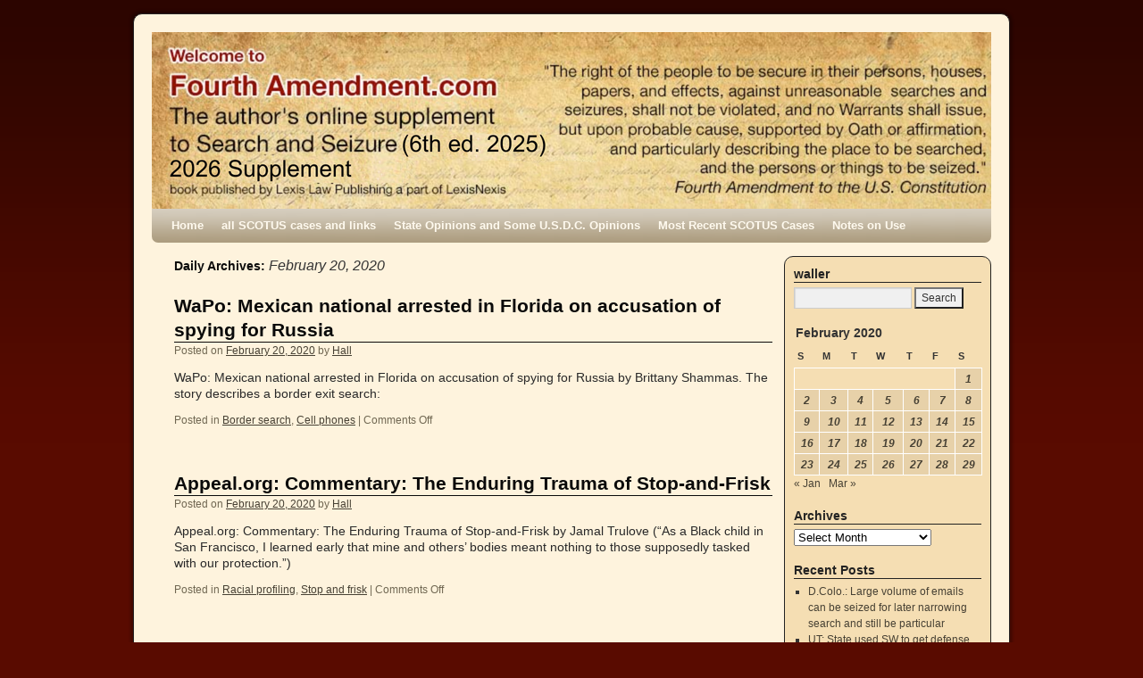

--- FILE ---
content_type: text/html; charset=UTF-8
request_url: http://fourthamendment.com/?m=20200220
body_size: 17895
content:
<!DOCTYPE html>
<html lang="en-US">
<head>
<meta charset="UTF-8" />
<title>20 | February | 2020 | </title>
<link rel="profile" href="http://gmpg.org/xfn/11" />
<link rel="stylesheet" type="text/css" media="all" href="http://fourthamendment.com/wp-content/themes/2010-weaver/style.css" />
<link rel="pingback" href="http://fourthamendment.com/xmlrpc.php" />
<meta name='robots' content='max-image-preview:large' />
	<style>img:is([sizes="auto" i], [sizes^="auto," i]) { contain-intrinsic-size: 3000px 1500px }</style>
	<link rel="alternate" type="application/rss+xml" title=" &raquo; Feed" href="http://fourthamendment.com/?feed=rss2" />
<link rel="alternate" type="application/rss+xml" title=" &raquo; Comments Feed" href="http://fourthamendment.com/?feed=comments-rss2" />
<script type="text/javascript">
/* <![CDATA[ */
window._wpemojiSettings = {"baseUrl":"https:\/\/s.w.org\/images\/core\/emoji\/16.0.1\/72x72\/","ext":".png","svgUrl":"https:\/\/s.w.org\/images\/core\/emoji\/16.0.1\/svg\/","svgExt":".svg","source":{"concatemoji":"http:\/\/fourthamendment.com\/wp-includes\/js\/wp-emoji-release.min.js?ver=6.8.3"}};
/*! This file is auto-generated */
!function(s,n){var o,i,e;function c(e){try{var t={supportTests:e,timestamp:(new Date).valueOf()};sessionStorage.setItem(o,JSON.stringify(t))}catch(e){}}function p(e,t,n){e.clearRect(0,0,e.canvas.width,e.canvas.height),e.fillText(t,0,0);var t=new Uint32Array(e.getImageData(0,0,e.canvas.width,e.canvas.height).data),a=(e.clearRect(0,0,e.canvas.width,e.canvas.height),e.fillText(n,0,0),new Uint32Array(e.getImageData(0,0,e.canvas.width,e.canvas.height).data));return t.every(function(e,t){return e===a[t]})}function u(e,t){e.clearRect(0,0,e.canvas.width,e.canvas.height),e.fillText(t,0,0);for(var n=e.getImageData(16,16,1,1),a=0;a<n.data.length;a++)if(0!==n.data[a])return!1;return!0}function f(e,t,n,a){switch(t){case"flag":return n(e,"\ud83c\udff3\ufe0f\u200d\u26a7\ufe0f","\ud83c\udff3\ufe0f\u200b\u26a7\ufe0f")?!1:!n(e,"\ud83c\udde8\ud83c\uddf6","\ud83c\udde8\u200b\ud83c\uddf6")&&!n(e,"\ud83c\udff4\udb40\udc67\udb40\udc62\udb40\udc65\udb40\udc6e\udb40\udc67\udb40\udc7f","\ud83c\udff4\u200b\udb40\udc67\u200b\udb40\udc62\u200b\udb40\udc65\u200b\udb40\udc6e\u200b\udb40\udc67\u200b\udb40\udc7f");case"emoji":return!a(e,"\ud83e\udedf")}return!1}function g(e,t,n,a){var r="undefined"!=typeof WorkerGlobalScope&&self instanceof WorkerGlobalScope?new OffscreenCanvas(300,150):s.createElement("canvas"),o=r.getContext("2d",{willReadFrequently:!0}),i=(o.textBaseline="top",o.font="600 32px Arial",{});return e.forEach(function(e){i[e]=t(o,e,n,a)}),i}function t(e){var t=s.createElement("script");t.src=e,t.defer=!0,s.head.appendChild(t)}"undefined"!=typeof Promise&&(o="wpEmojiSettingsSupports",i=["flag","emoji"],n.supports={everything:!0,everythingExceptFlag:!0},e=new Promise(function(e){s.addEventListener("DOMContentLoaded",e,{once:!0})}),new Promise(function(t){var n=function(){try{var e=JSON.parse(sessionStorage.getItem(o));if("object"==typeof e&&"number"==typeof e.timestamp&&(new Date).valueOf()<e.timestamp+604800&&"object"==typeof e.supportTests)return e.supportTests}catch(e){}return null}();if(!n){if("undefined"!=typeof Worker&&"undefined"!=typeof OffscreenCanvas&&"undefined"!=typeof URL&&URL.createObjectURL&&"undefined"!=typeof Blob)try{var e="postMessage("+g.toString()+"("+[JSON.stringify(i),f.toString(),p.toString(),u.toString()].join(",")+"));",a=new Blob([e],{type:"text/javascript"}),r=new Worker(URL.createObjectURL(a),{name:"wpTestEmojiSupports"});return void(r.onmessage=function(e){c(n=e.data),r.terminate(),t(n)})}catch(e){}c(n=g(i,f,p,u))}t(n)}).then(function(e){for(var t in e)n.supports[t]=e[t],n.supports.everything=n.supports.everything&&n.supports[t],"flag"!==t&&(n.supports.everythingExceptFlag=n.supports.everythingExceptFlag&&n.supports[t]);n.supports.everythingExceptFlag=n.supports.everythingExceptFlag&&!n.supports.flag,n.DOMReady=!1,n.readyCallback=function(){n.DOMReady=!0}}).then(function(){return e}).then(function(){var e;n.supports.everything||(n.readyCallback(),(e=n.source||{}).concatemoji?t(e.concatemoji):e.wpemoji&&e.twemoji&&(t(e.twemoji),t(e.wpemoji)))}))}((window,document),window._wpemojiSettings);
/* ]]> */
</script>
<style id='wp-emoji-styles-inline-css' type='text/css'>

	img.wp-smiley, img.emoji {
		display: inline !important;
		border: none !important;
		box-shadow: none !important;
		height: 1em !important;
		width: 1em !important;
		margin: 0 0.07em !important;
		vertical-align: -0.1em !important;
		background: none !important;
		padding: 0 !important;
	}
</style>
<link rel='stylesheet' id='wp-block-library-css' href='http://fourthamendment.com/wp-includes/css/dist/block-library/style.min.css?ver=6.8.3' type='text/css' media='all' />
<style id='classic-theme-styles-inline-css' type='text/css'>
/*! This file is auto-generated */
.wp-block-button__link{color:#fff;background-color:#32373c;border-radius:9999px;box-shadow:none;text-decoration:none;padding:calc(.667em + 2px) calc(1.333em + 2px);font-size:1.125em}.wp-block-file__button{background:#32373c;color:#fff;text-decoration:none}
</style>
<style id='global-styles-inline-css' type='text/css'>
:root{--wp--preset--aspect-ratio--square: 1;--wp--preset--aspect-ratio--4-3: 4/3;--wp--preset--aspect-ratio--3-4: 3/4;--wp--preset--aspect-ratio--3-2: 3/2;--wp--preset--aspect-ratio--2-3: 2/3;--wp--preset--aspect-ratio--16-9: 16/9;--wp--preset--aspect-ratio--9-16: 9/16;--wp--preset--color--black: #000000;--wp--preset--color--cyan-bluish-gray: #abb8c3;--wp--preset--color--white: #ffffff;--wp--preset--color--pale-pink: #f78da7;--wp--preset--color--vivid-red: #cf2e2e;--wp--preset--color--luminous-vivid-orange: #ff6900;--wp--preset--color--luminous-vivid-amber: #fcb900;--wp--preset--color--light-green-cyan: #7bdcb5;--wp--preset--color--vivid-green-cyan: #00d084;--wp--preset--color--pale-cyan-blue: #8ed1fc;--wp--preset--color--vivid-cyan-blue: #0693e3;--wp--preset--color--vivid-purple: #9b51e0;--wp--preset--gradient--vivid-cyan-blue-to-vivid-purple: linear-gradient(135deg,rgba(6,147,227,1) 0%,rgb(155,81,224) 100%);--wp--preset--gradient--light-green-cyan-to-vivid-green-cyan: linear-gradient(135deg,rgb(122,220,180) 0%,rgb(0,208,130) 100%);--wp--preset--gradient--luminous-vivid-amber-to-luminous-vivid-orange: linear-gradient(135deg,rgba(252,185,0,1) 0%,rgba(255,105,0,1) 100%);--wp--preset--gradient--luminous-vivid-orange-to-vivid-red: linear-gradient(135deg,rgba(255,105,0,1) 0%,rgb(207,46,46) 100%);--wp--preset--gradient--very-light-gray-to-cyan-bluish-gray: linear-gradient(135deg,rgb(238,238,238) 0%,rgb(169,184,195) 100%);--wp--preset--gradient--cool-to-warm-spectrum: linear-gradient(135deg,rgb(74,234,220) 0%,rgb(151,120,209) 20%,rgb(207,42,186) 40%,rgb(238,44,130) 60%,rgb(251,105,98) 80%,rgb(254,248,76) 100%);--wp--preset--gradient--blush-light-purple: linear-gradient(135deg,rgb(255,206,236) 0%,rgb(152,150,240) 100%);--wp--preset--gradient--blush-bordeaux: linear-gradient(135deg,rgb(254,205,165) 0%,rgb(254,45,45) 50%,rgb(107,0,62) 100%);--wp--preset--gradient--luminous-dusk: linear-gradient(135deg,rgb(255,203,112) 0%,rgb(199,81,192) 50%,rgb(65,88,208) 100%);--wp--preset--gradient--pale-ocean: linear-gradient(135deg,rgb(255,245,203) 0%,rgb(182,227,212) 50%,rgb(51,167,181) 100%);--wp--preset--gradient--electric-grass: linear-gradient(135deg,rgb(202,248,128) 0%,rgb(113,206,126) 100%);--wp--preset--gradient--midnight: linear-gradient(135deg,rgb(2,3,129) 0%,rgb(40,116,252) 100%);--wp--preset--font-size--small: 13px;--wp--preset--font-size--medium: 20px;--wp--preset--font-size--large: 36px;--wp--preset--font-size--x-large: 42px;--wp--preset--spacing--20: 0.44rem;--wp--preset--spacing--30: 0.67rem;--wp--preset--spacing--40: 1rem;--wp--preset--spacing--50: 1.5rem;--wp--preset--spacing--60: 2.25rem;--wp--preset--spacing--70: 3.38rem;--wp--preset--spacing--80: 5.06rem;--wp--preset--shadow--natural: 6px 6px 9px rgba(0, 0, 0, 0.2);--wp--preset--shadow--deep: 12px 12px 50px rgba(0, 0, 0, 0.4);--wp--preset--shadow--sharp: 6px 6px 0px rgba(0, 0, 0, 0.2);--wp--preset--shadow--outlined: 6px 6px 0px -3px rgba(255, 255, 255, 1), 6px 6px rgba(0, 0, 0, 1);--wp--preset--shadow--crisp: 6px 6px 0px rgba(0, 0, 0, 1);}:where(.is-layout-flex){gap: 0.5em;}:where(.is-layout-grid){gap: 0.5em;}body .is-layout-flex{display: flex;}.is-layout-flex{flex-wrap: wrap;align-items: center;}.is-layout-flex > :is(*, div){margin: 0;}body .is-layout-grid{display: grid;}.is-layout-grid > :is(*, div){margin: 0;}:where(.wp-block-columns.is-layout-flex){gap: 2em;}:where(.wp-block-columns.is-layout-grid){gap: 2em;}:where(.wp-block-post-template.is-layout-flex){gap: 1.25em;}:where(.wp-block-post-template.is-layout-grid){gap: 1.25em;}.has-black-color{color: var(--wp--preset--color--black) !important;}.has-cyan-bluish-gray-color{color: var(--wp--preset--color--cyan-bluish-gray) !important;}.has-white-color{color: var(--wp--preset--color--white) !important;}.has-pale-pink-color{color: var(--wp--preset--color--pale-pink) !important;}.has-vivid-red-color{color: var(--wp--preset--color--vivid-red) !important;}.has-luminous-vivid-orange-color{color: var(--wp--preset--color--luminous-vivid-orange) !important;}.has-luminous-vivid-amber-color{color: var(--wp--preset--color--luminous-vivid-amber) !important;}.has-light-green-cyan-color{color: var(--wp--preset--color--light-green-cyan) !important;}.has-vivid-green-cyan-color{color: var(--wp--preset--color--vivid-green-cyan) !important;}.has-pale-cyan-blue-color{color: var(--wp--preset--color--pale-cyan-blue) !important;}.has-vivid-cyan-blue-color{color: var(--wp--preset--color--vivid-cyan-blue) !important;}.has-vivid-purple-color{color: var(--wp--preset--color--vivid-purple) !important;}.has-black-background-color{background-color: var(--wp--preset--color--black) !important;}.has-cyan-bluish-gray-background-color{background-color: var(--wp--preset--color--cyan-bluish-gray) !important;}.has-white-background-color{background-color: var(--wp--preset--color--white) !important;}.has-pale-pink-background-color{background-color: var(--wp--preset--color--pale-pink) !important;}.has-vivid-red-background-color{background-color: var(--wp--preset--color--vivid-red) !important;}.has-luminous-vivid-orange-background-color{background-color: var(--wp--preset--color--luminous-vivid-orange) !important;}.has-luminous-vivid-amber-background-color{background-color: var(--wp--preset--color--luminous-vivid-amber) !important;}.has-light-green-cyan-background-color{background-color: var(--wp--preset--color--light-green-cyan) !important;}.has-vivid-green-cyan-background-color{background-color: var(--wp--preset--color--vivid-green-cyan) !important;}.has-pale-cyan-blue-background-color{background-color: var(--wp--preset--color--pale-cyan-blue) !important;}.has-vivid-cyan-blue-background-color{background-color: var(--wp--preset--color--vivid-cyan-blue) !important;}.has-vivid-purple-background-color{background-color: var(--wp--preset--color--vivid-purple) !important;}.has-black-border-color{border-color: var(--wp--preset--color--black) !important;}.has-cyan-bluish-gray-border-color{border-color: var(--wp--preset--color--cyan-bluish-gray) !important;}.has-white-border-color{border-color: var(--wp--preset--color--white) !important;}.has-pale-pink-border-color{border-color: var(--wp--preset--color--pale-pink) !important;}.has-vivid-red-border-color{border-color: var(--wp--preset--color--vivid-red) !important;}.has-luminous-vivid-orange-border-color{border-color: var(--wp--preset--color--luminous-vivid-orange) !important;}.has-luminous-vivid-amber-border-color{border-color: var(--wp--preset--color--luminous-vivid-amber) !important;}.has-light-green-cyan-border-color{border-color: var(--wp--preset--color--light-green-cyan) !important;}.has-vivid-green-cyan-border-color{border-color: var(--wp--preset--color--vivid-green-cyan) !important;}.has-pale-cyan-blue-border-color{border-color: var(--wp--preset--color--pale-cyan-blue) !important;}.has-vivid-cyan-blue-border-color{border-color: var(--wp--preset--color--vivid-cyan-blue) !important;}.has-vivid-purple-border-color{border-color: var(--wp--preset--color--vivid-purple) !important;}.has-vivid-cyan-blue-to-vivid-purple-gradient-background{background: var(--wp--preset--gradient--vivid-cyan-blue-to-vivid-purple) !important;}.has-light-green-cyan-to-vivid-green-cyan-gradient-background{background: var(--wp--preset--gradient--light-green-cyan-to-vivid-green-cyan) !important;}.has-luminous-vivid-amber-to-luminous-vivid-orange-gradient-background{background: var(--wp--preset--gradient--luminous-vivid-amber-to-luminous-vivid-orange) !important;}.has-luminous-vivid-orange-to-vivid-red-gradient-background{background: var(--wp--preset--gradient--luminous-vivid-orange-to-vivid-red) !important;}.has-very-light-gray-to-cyan-bluish-gray-gradient-background{background: var(--wp--preset--gradient--very-light-gray-to-cyan-bluish-gray) !important;}.has-cool-to-warm-spectrum-gradient-background{background: var(--wp--preset--gradient--cool-to-warm-spectrum) !important;}.has-blush-light-purple-gradient-background{background: var(--wp--preset--gradient--blush-light-purple) !important;}.has-blush-bordeaux-gradient-background{background: var(--wp--preset--gradient--blush-bordeaux) !important;}.has-luminous-dusk-gradient-background{background: var(--wp--preset--gradient--luminous-dusk) !important;}.has-pale-ocean-gradient-background{background: var(--wp--preset--gradient--pale-ocean) !important;}.has-electric-grass-gradient-background{background: var(--wp--preset--gradient--electric-grass) !important;}.has-midnight-gradient-background{background: var(--wp--preset--gradient--midnight) !important;}.has-small-font-size{font-size: var(--wp--preset--font-size--small) !important;}.has-medium-font-size{font-size: var(--wp--preset--font-size--medium) !important;}.has-large-font-size{font-size: var(--wp--preset--font-size--large) !important;}.has-x-large-font-size{font-size: var(--wp--preset--font-size--x-large) !important;}
:where(.wp-block-post-template.is-layout-flex){gap: 1.25em;}:where(.wp-block-post-template.is-layout-grid){gap: 1.25em;}
:where(.wp-block-columns.is-layout-flex){gap: 2em;}:where(.wp-block-columns.is-layout-grid){gap: 2em;}
:root :where(.wp-block-pullquote){font-size: 1.5em;line-height: 1.6;}
</style>
<link rel="https://api.w.org/" href="http://fourthamendment.com/index.php?rest_route=/" /><link rel="EditURI" type="application/rsd+xml" title="RSD" href="http://fourthamendment.com/xmlrpc.php?rsd" />
<meta name="generator" content="WordPress 6.8.3" />
<!-- This site is using 2010 Weaver V1.5.4 subtheme: Wheat -->
<meta name="description" content="  -  " />
<meta name="keywords" content=" blog, " />
<link rel="stylesheet" type="text/css" media="all" href="http://fourthamendment.com/wp-content/uploads/weaver-subthemes/style-weaver.css" />
<!-- Add your own CSS snippets between the style tags. -->
<style type="text/css">
</style>
<!-- End of Weaver options -->
<style type="text/css" id="custom-background-css">
body.custom-background { background-color: #590b00; }
</style>
	</head>

<body class="archive date custom-background wp-theme-2010-weaver">
<div id="wrapper" class="hfeed">

    
    <div id="header">
	<div id="masthead">
	    <div id="branding" role="banner">
		<div id="ttw-site-logo"></div>
		<div id="ttw-site-logo-link" onclick="location.href='http://fourthamendment.com/';" style="cursor:pointer;"></div>
				    		    <div id="site-title">
		    <span>
			<a href="http://fourthamendment.com/" title="" rel="home"></a>
		    </span>
		    </div>
		<div id="site-description"></div>
						
		<div id="access2" role="navigation">
		    <div class="skip-link screen-reader-text"><a href="#content" title="Skip to content">Skip to content</a></div>
		    
		</div><!-- #access2 -->

				
		<img src="http://fourthamendment.com/wp-content/uploads/2026/01/header-copy.psd1_.png" width="940" height="198" alt="" />
				    
	    </div><!-- #branding -->
		
	    <div id="access" role="navigation">
		    		<div class="skip-link screen-reader-text"><a href="#content" title="Skip to content">Skip to content</a></div>

		    		    <div class="menu"><ul>
<li ><a href="http://fourthamendment.com/">Home</a></li><li class="page_item page-item-10857"><a href="http://fourthamendment.com/?page_id=10857">all SCOTUS cases and links</a></li>
<li class="page_item page-item-10635"><a href="http://fourthamendment.com/?page_id=10635">State Opinions and Some U.S.D.C. Opinions</a></li>
<li class="page_item page-item-10648"><a href="http://fourthamendment.com/?page_id=10648">Most Recent SCOTUS Cases</a></li>
<li class="page_item page-item-10646"><a href="http://fourthamendment.com/?page_id=10646">Notes on Use</a></li>
</ul></div>
	    </div><!-- #access -->
				
	</div><!-- #masthead -->
    </div><!-- #header -->

    
    <div id="main">

	<div id="container">
		    <div id="content" role="main">

		<h1 id="archive-title" class="page-title">
				Daily Archives: <span>February 20, 2020</span>
		</h1>





    	<div id="post-42513" class="post-42513 post type-post status-publish format-standard hentry category-border-search category-cell-phones">
	    <h2 class="entry-title"><a href="http://fourthamendment.com/?p=42513" title="Permalink to WaPo: Mexican national arrested in Florida on accusation of spying for Russia" rel="bookmark">WaPo: Mexican national arrested in Florida on accusation of spying for Russia</a></h2>

	    <div class="entry-meta">
		<span class="meta-prep meta-prep-author">Posted on</span> <a href="http://fourthamendment.com/?p=42513" title="8:24 pm" rel="bookmark"><span class="entry-date">February 20, 2020</span></a> <span class="meta-sep">by</span> <span class="author vcard"><a class="url fn n" href="http://fourthamendment.com/?author=2" title="View all posts by Hall">Hall</a></span>
	    </div><!-- .entry-meta -->

		    <div class="entry-summary">
		<p>WaPo: Mexican national arrested in Florida on accusation of spying for Russia by Brittany Shammas. The story describes a border exit search:</p>
	    </div><!-- .entry-summary -->
	
	    <div class="entry-utility">
	    		<span class="cat-links">
			<span class="entry-utility-prep entry-utility-prep-cat-links">Posted in</span> <a href="http://fourthamendment.com/?cat=10" rel="category">Border search</a>, <a href="http://fourthamendment.com/?cat=5" rel="category">Cell phones</a>		</span><span class="meta-sep meta-sep-bar">|</span>
	    	    		<span class="comments-link"><span>Comments Off<span class="screen-reader-text"> on WaPo: Mexican national arrested in Florida on accusation of spying for Russia</span></span></span>
			    </div><!-- .entry-utility -->
	</div><!-- #post-## -->

	
	

    	<div id="post-42510" class="post-42510 post type-post status-publish format-standard hentry category-racial-profiling category-stop-and-frisk">
	    <h2 class="entry-title"><a href="http://fourthamendment.com/?p=42510" title="Permalink to Appeal.org: Commentary: The Enduring Trauma of Stop-and-Frisk" rel="bookmark">Appeal.org: Commentary: The Enduring Trauma of Stop-and-Frisk</a></h2>

	    <div class="entry-meta">
		<span class="meta-prep meta-prep-author">Posted on</span> <a href="http://fourthamendment.com/?p=42510" title="5:34 pm" rel="bookmark"><span class="entry-date">February 20, 2020</span></a> <span class="meta-sep">by</span> <span class="author vcard"><a class="url fn n" href="http://fourthamendment.com/?author=2" title="View all posts by Hall">Hall</a></span>
	    </div><!-- .entry-meta -->

		    <div class="entry-summary">
		<p>Appeal.org: Commentary: The Enduring Trauma of Stop-and-Frisk by Jamal Trulove (&#8220;As a Black child in San Francisco, I learned early that mine and others’ bodies meant nothing to those supposedly tasked with our protection.&#8221;)</p>
	    </div><!-- .entry-summary -->
	
	    <div class="entry-utility">
	    		<span class="cat-links">
			<span class="entry-utility-prep entry-utility-prep-cat-links">Posted in</span> <a href="http://fourthamendment.com/?cat=88" rel="category">Racial profiling</a>, <a href="http://fourthamendment.com/?cat=4" rel="category">Stop and frisk</a>		</span><span class="meta-sep meta-sep-bar">|</span>
	    	    		<span class="comments-link"><span>Comments Off<span class="screen-reader-text"> on Appeal.org: Commentary: The Enduring Trauma of Stop-and-Frisk</span></span></span>
			    </div><!-- .entry-utility -->
	</div><!-- #post-## -->

	
	

    	<div id="post-42508" class="post-42508 post type-post status-publish format-standard hentry category-reasonable-expectation-of-privacy">
	    <h2 class="entry-title"><a href="http://fourthamendment.com/?p=42508" title="Permalink to N.D.Cal.: No 4A REP in VA medical records" rel="bookmark">N.D.Cal.: No 4A REP in VA medical records</a></h2>

	    <div class="entry-meta">
		<span class="meta-prep meta-prep-author">Posted on</span> <a href="http://fourthamendment.com/?p=42508" title="8:10 am" rel="bookmark"><span class="entry-date">February 20, 2020</span></a> <span class="meta-sep">by</span> <span class="author vcard"><a class="url fn n" href="http://fourthamendment.com/?author=2" title="View all posts by Hall">Hall</a></span>
	    </div><!-- .entry-meta -->

		    <div class="entry-summary">
		<p>There is no Fourth Amendment reasonable expectation of privacy in VA medical records, vis-a-vis another government agency. United States v. Grant, 2020 U.S. Dist. LEXIS 27270 (N.D. Cal. Feb. 18, 2020):</p>
	    </div><!-- .entry-summary -->
	
	    <div class="entry-utility">
	    		<span class="cat-links">
			<span class="entry-utility-prep entry-utility-prep-cat-links">Posted in</span> <a href="http://fourthamendment.com/?cat=18" rel="category">Reasonable expectation of privacy</a>		</span><span class="meta-sep meta-sep-bar">|</span>
	    	    		<span class="comments-link"><span>Comments Off<span class="screen-reader-text"> on N.D.Cal.: No 4A REP in VA medical records</span></span></span>
			    </div><!-- .entry-utility -->
	</div><!-- #post-## -->

	
	

    	<div id="post-42506" class="post-42506 post type-post status-publish format-standard hentry category-cell-phones category-scope-of-search">
	    <h2 class="entry-title"><a href="http://fourthamendment.com/?p=42506" title="Permalink to WA: Cell phone search must be strictly limited to the PC that authorized it" rel="bookmark">WA: Cell phone search must be strictly limited to the PC that authorized it</a></h2>

	    <div class="entry-meta">
		<span class="meta-prep meta-prep-author">Posted on</span> <a href="http://fourthamendment.com/?p=42506" title="7:38 am" rel="bookmark"><span class="entry-date">February 20, 2020</span></a> <span class="meta-sep">by</span> <span class="author vcard"><a class="url fn n" href="http://fourthamendment.com/?author=2" title="View all posts by Hall">Hall</a></span>
	    </div><!-- .entry-meta -->

		    <div class="entry-summary">
		<p>“Modern cell phones are unique devices, capable of storing vast amounts of personal data. To guard against governmental invasion of this information, the Fourth Amendment to the United States Constitution generally requires explicit authorization to search a cell phone through &hellip; <a class="more-link" href="http://fourthamendment.com/?p=42506">Continue reading <span class="meta-nav">&rarr;</span></a></p>
	    </div><!-- .entry-summary -->
	
	    <div class="entry-utility">
	    		<span class="cat-links">
			<span class="entry-utility-prep entry-utility-prep-cat-links">Posted in</span> <a href="http://fourthamendment.com/?cat=5" rel="category">Cell phones</a>, <a href="http://fourthamendment.com/?cat=59" rel="category">Scope of search</a>		</span><span class="meta-sep meta-sep-bar">|</span>
	    	    		<span class="comments-link"><span>Comments Off<span class="screen-reader-text"> on WA: Cell phone search must be strictly limited to the PC that authorized it</span></span></span>
			    </div><!-- .entry-utility -->
	</div><!-- #post-## -->

	
	

    	<div id="post-42504" class="post-42504 post type-post status-publish format-standard hentry category-franks-doctrine">
	    <h2 class="entry-title"><a href="http://fourthamendment.com/?p=42504" title="Permalink to E.D.Wis.: There were false statements in the boilerplate, but they weren&#8217;t material" rel="bookmark">E.D.Wis.: There were false statements in the boilerplate, but they weren&#8217;t material</a></h2>

	    <div class="entry-meta">
		<span class="meta-prep meta-prep-author">Posted on</span> <a href="http://fourthamendment.com/?p=42504" title="7:24 am" rel="bookmark"><span class="entry-date">February 20, 2020</span></a> <span class="meta-sep">by</span> <span class="author vcard"><a class="url fn n" href="http://fourthamendment.com/?author=2" title="View all posts by Hall">Hall</a></span>
	    </div><!-- .entry-meta -->

		    <div class="entry-summary">
		<p>The USMJ determined that defendant made his burden of showing material falsity in the boilerplate information in the affidavit for search warrant and granted a Franks hearing. In a really long opinion, the USDJ agrees with the falsity but finds &hellip; <a class="more-link" href="http://fourthamendment.com/?p=42504">Continue reading <span class="meta-nav">&rarr;</span></a></p>
	    </div><!-- .entry-summary -->
	
	    <div class="entry-utility">
	    		<span class="cat-links">
			<span class="entry-utility-prep entry-utility-prep-cat-links">Posted in</span> <a href="http://fourthamendment.com/?cat=21" rel="category">Franks doctrine</a>		</span><span class="meta-sep meta-sep-bar">|</span>
	    	    		<span class="comments-link"><span>Comments Off<span class="screen-reader-text"> on E.D.Wis.: There were false statements in the boilerplate, but they weren&#8217;t material</span></span></span>
			    </div><!-- .entry-utility -->
	</div><!-- #post-## -->

	
	


	    </div><!-- #content -->
	</div><!-- #container -->

	<div id="primary" class="widget-area" role="complementary">
	    <ul class="xoxo">

<li id="search-2" class="widget-container widget_search"><h3 class="widget-title">waller</h3><form role="search" method="get" id="searchform" class="searchform" action="http://fourthamendment.com/">
				<div>
					<label class="screen-reader-text" for="s">Search for:</label>
					<input type="text" value="" name="s" id="s" />
					<input type="submit" id="searchsubmit" value="Search" />
				</div>
			</form></li><li id="calendar-4" class="widget-container widget_calendar"><div id="calendar_wrap" class="calendar_wrap"><table id="wp-calendar" class="wp-calendar-table">
	<caption>February 2020</caption>
	<thead>
	<tr>
		<th scope="col" aria-label="Sunday">S</th>
		<th scope="col" aria-label="Monday">M</th>
		<th scope="col" aria-label="Tuesday">T</th>
		<th scope="col" aria-label="Wednesday">W</th>
		<th scope="col" aria-label="Thursday">T</th>
		<th scope="col" aria-label="Friday">F</th>
		<th scope="col" aria-label="Saturday">S</th>
	</tr>
	</thead>
	<tbody>
	<tr>
		<td colspan="6" class="pad">&nbsp;</td><td><a href="http://fourthamendment.com/?m=20200201" aria-label="Posts published on February 1, 2020">1</a></td>
	</tr>
	<tr>
		<td><a href="http://fourthamendment.com/?m=20200202" aria-label="Posts published on February 2, 2020">2</a></td><td><a href="http://fourthamendment.com/?m=20200203" aria-label="Posts published on February 3, 2020">3</a></td><td><a href="http://fourthamendment.com/?m=20200204" aria-label="Posts published on February 4, 2020">4</a></td><td><a href="http://fourthamendment.com/?m=20200205" aria-label="Posts published on February 5, 2020">5</a></td><td><a href="http://fourthamendment.com/?m=20200206" aria-label="Posts published on February 6, 2020">6</a></td><td><a href="http://fourthamendment.com/?m=20200207" aria-label="Posts published on February 7, 2020">7</a></td><td><a href="http://fourthamendment.com/?m=20200208" aria-label="Posts published on February 8, 2020">8</a></td>
	</tr>
	<tr>
		<td><a href="http://fourthamendment.com/?m=20200209" aria-label="Posts published on February 9, 2020">9</a></td><td><a href="http://fourthamendment.com/?m=20200210" aria-label="Posts published on February 10, 2020">10</a></td><td><a href="http://fourthamendment.com/?m=20200211" aria-label="Posts published on February 11, 2020">11</a></td><td><a href="http://fourthamendment.com/?m=20200212" aria-label="Posts published on February 12, 2020">12</a></td><td><a href="http://fourthamendment.com/?m=20200213" aria-label="Posts published on February 13, 2020">13</a></td><td><a href="http://fourthamendment.com/?m=20200214" aria-label="Posts published on February 14, 2020">14</a></td><td><a href="http://fourthamendment.com/?m=20200215" aria-label="Posts published on February 15, 2020">15</a></td>
	</tr>
	<tr>
		<td><a href="http://fourthamendment.com/?m=20200216" aria-label="Posts published on February 16, 2020">16</a></td><td><a href="http://fourthamendment.com/?m=20200217" aria-label="Posts published on February 17, 2020">17</a></td><td><a href="http://fourthamendment.com/?m=20200218" aria-label="Posts published on February 18, 2020">18</a></td><td><a href="http://fourthamendment.com/?m=20200219" aria-label="Posts published on February 19, 2020">19</a></td><td><a href="http://fourthamendment.com/?m=20200220" aria-label="Posts published on February 20, 2020">20</a></td><td><a href="http://fourthamendment.com/?m=20200221" aria-label="Posts published on February 21, 2020">21</a></td><td><a href="http://fourthamendment.com/?m=20200222" aria-label="Posts published on February 22, 2020">22</a></td>
	</tr>
	<tr>
		<td><a href="http://fourthamendment.com/?m=20200223" aria-label="Posts published on February 23, 2020">23</a></td><td><a href="http://fourthamendment.com/?m=20200224" aria-label="Posts published on February 24, 2020">24</a></td><td><a href="http://fourthamendment.com/?m=20200225" aria-label="Posts published on February 25, 2020">25</a></td><td><a href="http://fourthamendment.com/?m=20200226" aria-label="Posts published on February 26, 2020">26</a></td><td><a href="http://fourthamendment.com/?m=20200227" aria-label="Posts published on February 27, 2020">27</a></td><td><a href="http://fourthamendment.com/?m=20200228" aria-label="Posts published on February 28, 2020">28</a></td><td><a href="http://fourthamendment.com/?m=20200229" aria-label="Posts published on February 29, 2020">29</a></td>
	</tr>
	</tbody>
	</table><nav aria-label="Previous and next months" class="wp-calendar-nav">
		<span class="wp-calendar-nav-prev"><a href="http://fourthamendment.com/?m=202001">&laquo; Jan</a></span>
		<span class="pad">&nbsp;</span>
		<span class="wp-calendar-nav-next"><a href="http://fourthamendment.com/?m=202003">Mar &raquo;</a></span>
	</nav></div></li><li id="archives-3" class="widget-container widget_archive"><h3 class="widget-title">Archives</h3>		<label class="screen-reader-text" for="archives-dropdown-3">Archives</label>
		<select id="archives-dropdown-3" name="archive-dropdown">
			
			<option value="">Select Month</option>
				<option value='http://fourthamendment.com/?m=202601'> January 2026 &nbsp;(76)</option>
	<option value='http://fourthamendment.com/?m=202512'> December 2025 &nbsp;(77)</option>
	<option value='http://fourthamendment.com/?m=202511'> November 2025 &nbsp;(66)</option>
	<option value='http://fourthamendment.com/?m=202510'> October 2025 &nbsp;(74)</option>
	<option value='http://fourthamendment.com/?m=202509'> September 2025 &nbsp;(80)</option>
	<option value='http://fourthamendment.com/?m=202508'> August 2025 &nbsp;(78)</option>
	<option value='http://fourthamendment.com/?m=202507'> July 2025 &nbsp;(76)</option>
	<option value='http://fourthamendment.com/?m=202506'> June 2025 &nbsp;(84)</option>
	<option value='http://fourthamendment.com/?m=202505'> May 2025 &nbsp;(82)</option>
	<option value='http://fourthamendment.com/?m=202504'> April 2025 &nbsp;(112)</option>
	<option value='http://fourthamendment.com/?m=202503'> March 2025 &nbsp;(129)</option>
	<option value='http://fourthamendment.com/?m=202502'> February 2025 &nbsp;(88)</option>
	<option value='http://fourthamendment.com/?m=202501'> January 2025 &nbsp;(92)</option>
	<option value='http://fourthamendment.com/?m=202412'> December 2024 &nbsp;(91)</option>
	<option value='http://fourthamendment.com/?m=202411'> November 2024 &nbsp;(92)</option>
	<option value='http://fourthamendment.com/?m=202410'> October 2024 &nbsp;(99)</option>
	<option value='http://fourthamendment.com/?m=202409'> September 2024 &nbsp;(70)</option>
	<option value='http://fourthamendment.com/?m=202408'> August 2024 &nbsp;(107)</option>
	<option value='http://fourthamendment.com/?m=202407'> July 2024 &nbsp;(105)</option>
	<option value='http://fourthamendment.com/?m=202406'> June 2024 &nbsp;(90)</option>
	<option value='http://fourthamendment.com/?m=202405'> May 2024 &nbsp;(86)</option>
	<option value='http://fourthamendment.com/?m=202404'> April 2024 &nbsp;(113)</option>
	<option value='http://fourthamendment.com/?m=202403'> March 2024 &nbsp;(112)</option>
	<option value='http://fourthamendment.com/?m=202402'> February 2024 &nbsp;(74)</option>
	<option value='http://fourthamendment.com/?m=202401'> January 2024 &nbsp;(82)</option>
	<option value='http://fourthamendment.com/?m=202312'> December 2023 &nbsp;(99)</option>
	<option value='http://fourthamendment.com/?m=202311'> November 2023 &nbsp;(80)</option>
	<option value='http://fourthamendment.com/?m=202310'> October 2023 &nbsp;(91)</option>
	<option value='http://fourthamendment.com/?m=202309'> September 2023 &nbsp;(84)</option>
	<option value='http://fourthamendment.com/?m=202308'> August 2023 &nbsp;(88)</option>
	<option value='http://fourthamendment.com/?m=202307'> July 2023 &nbsp;(86)</option>
	<option value='http://fourthamendment.com/?m=202306'> June 2023 &nbsp;(91)</option>
	<option value='http://fourthamendment.com/?m=202305'> May 2023 &nbsp;(82)</option>
	<option value='http://fourthamendment.com/?m=202304'> April 2023 &nbsp;(64)</option>
	<option value='http://fourthamendment.com/?m=202303'> March 2023 &nbsp;(89)</option>
	<option value='http://fourthamendment.com/?m=202302'> February 2023 &nbsp;(72)</option>
	<option value='http://fourthamendment.com/?m=202301'> January 2023 &nbsp;(89)</option>
	<option value='http://fourthamendment.com/?m=202212'> December 2022 &nbsp;(87)</option>
	<option value='http://fourthamendment.com/?m=202211'> November 2022 &nbsp;(78)</option>
	<option value='http://fourthamendment.com/?m=202210'> October 2022 &nbsp;(79)</option>
	<option value='http://fourthamendment.com/?m=202209'> September 2022 &nbsp;(56)</option>
	<option value='http://fourthamendment.com/?m=202208'> August 2022 &nbsp;(73)</option>
	<option value='http://fourthamendment.com/?m=202207'> July 2022 &nbsp;(89)</option>
	<option value='http://fourthamendment.com/?m=202206'> June 2022 &nbsp;(86)</option>
	<option value='http://fourthamendment.com/?m=202205'> May 2022 &nbsp;(80)</option>
	<option value='http://fourthamendment.com/?m=202204'> April 2022 &nbsp;(109)</option>
	<option value='http://fourthamendment.com/?m=202203'> March 2022 &nbsp;(110)</option>
	<option value='http://fourthamendment.com/?m=202202'> February 2022 &nbsp;(115)</option>
	<option value='http://fourthamendment.com/?m=202201'> January 2022 &nbsp;(130)</option>
	<option value='http://fourthamendment.com/?m=202112'> December 2021 &nbsp;(129)</option>
	<option value='http://fourthamendment.com/?m=202111'> November 2021 &nbsp;(129)</option>
	<option value='http://fourthamendment.com/?m=202110'> October 2021 &nbsp;(109)</option>
	<option value='http://fourthamendment.com/?m=202109'> September 2021 &nbsp;(108)</option>
	<option value='http://fourthamendment.com/?m=202108'> August 2021 &nbsp;(108)</option>
	<option value='http://fourthamendment.com/?m=202107'> July 2021 &nbsp;(109)</option>
	<option value='http://fourthamendment.com/?m=202106'> June 2021 &nbsp;(116)</option>
	<option value='http://fourthamendment.com/?m=202105'> May 2021 &nbsp;(111)</option>
	<option value='http://fourthamendment.com/?m=202104'> April 2021 &nbsp;(127)</option>
	<option value='http://fourthamendment.com/?m=202103'> March 2021 &nbsp;(153)</option>
	<option value='http://fourthamendment.com/?m=202102'> February 2021 &nbsp;(149)</option>
	<option value='http://fourthamendment.com/?m=202101'> January 2021 &nbsp;(144)</option>
	<option value='http://fourthamendment.com/?m=202012'> December 2020 &nbsp;(125)</option>
	<option value='http://fourthamendment.com/?m=202011'> November 2020 &nbsp;(109)</option>
	<option value='http://fourthamendment.com/?m=202010'> October 2020 &nbsp;(134)</option>
	<option value='http://fourthamendment.com/?m=202009'> September 2020 &nbsp;(168)</option>
	<option value='http://fourthamendment.com/?m=202008'> August 2020 &nbsp;(130)</option>
	<option value='http://fourthamendment.com/?m=202007'> July 2020 &nbsp;(156)</option>
	<option value='http://fourthamendment.com/?m=202006'> June 2020 &nbsp;(155)</option>
	<option value='http://fourthamendment.com/?m=202005'> May 2020 &nbsp;(167)</option>
	<option value='http://fourthamendment.com/?m=202004'> April 2020 &nbsp;(84)</option>
	<option value='http://fourthamendment.com/?m=202003'> March 2020 &nbsp;(178)</option>
	<option value='http://fourthamendment.com/?m=202002'> February 2020 &nbsp;(216)</option>
	<option value='http://fourthamendment.com/?m=202001'> January 2020 &nbsp;(193)</option>
	<option value='http://fourthamendment.com/?m=201912'> December 2019 &nbsp;(220)</option>
	<option value='http://fourthamendment.com/?m=201911'> November 2019 &nbsp;(170)</option>
	<option value='http://fourthamendment.com/?m=201910'> October 2019 &nbsp;(147)</option>
	<option value='http://fourthamendment.com/?m=201909'> September 2019 &nbsp;(195)</option>
	<option value='http://fourthamendment.com/?m=201908'> August 2019 &nbsp;(224)</option>
	<option value='http://fourthamendment.com/?m=201907'> July 2019 &nbsp;(178)</option>
	<option value='http://fourthamendment.com/?m=201906'> June 2019 &nbsp;(175)</option>
	<option value='http://fourthamendment.com/?m=201905'> May 2019 &nbsp;(177)</option>
	<option value='http://fourthamendment.com/?m=201904'> April 2019 &nbsp;(169)</option>
	<option value='http://fourthamendment.com/?m=201903'> March 2019 &nbsp;(178)</option>
	<option value='http://fourthamendment.com/?m=201902'> February 2019 &nbsp;(134)</option>
	<option value='http://fourthamendment.com/?m=201901'> January 2019 &nbsp;(110)</option>
	<option value='http://fourthamendment.com/?m=201812'> December 2018 &nbsp;(128)</option>
	<option value='http://fourthamendment.com/?m=201811'> November 2018 &nbsp;(125)</option>
	<option value='http://fourthamendment.com/?m=201810'> October 2018 &nbsp;(132)</option>
	<option value='http://fourthamendment.com/?m=201809'> September 2018 &nbsp;(163)</option>
	<option value='http://fourthamendment.com/?m=201808'> August 2018 &nbsp;(171)</option>
	<option value='http://fourthamendment.com/?m=201807'> July 2018 &nbsp;(156)</option>
	<option value='http://fourthamendment.com/?m=201806'> June 2018 &nbsp;(144)</option>
	<option value='http://fourthamendment.com/?m=201805'> May 2018 &nbsp;(140)</option>
	<option value='http://fourthamendment.com/?m=201804'> April 2018 &nbsp;(159)</option>
	<option value='http://fourthamendment.com/?m=201803'> March 2018 &nbsp;(175)</option>
	<option value='http://fourthamendment.com/?m=201802'> February 2018 &nbsp;(159)</option>
	<option value='http://fourthamendment.com/?m=201801'> January 2018 &nbsp;(192)</option>
	<option value='http://fourthamendment.com/?m=201712'> December 2017 &nbsp;(227)</option>
	<option value='http://fourthamendment.com/?m=201711'> November 2017 &nbsp;(186)</option>
	<option value='http://fourthamendment.com/?m=201710'> October 2017 &nbsp;(162)</option>
	<option value='http://fourthamendment.com/?m=201709'> September 2017 &nbsp;(169)</option>
	<option value='http://fourthamendment.com/?m=201708'> August 2017 &nbsp;(183)</option>
	<option value='http://fourthamendment.com/?m=201707'> July 2017 &nbsp;(187)</option>
	<option value='http://fourthamendment.com/?m=201706'> June 2017 &nbsp;(181)</option>
	<option value='http://fourthamendment.com/?m=201705'> May 2017 &nbsp;(148)</option>
	<option value='http://fourthamendment.com/?m=201704'> April 2017 &nbsp;(181)</option>
	<option value='http://fourthamendment.com/?m=201703'> March 2017 &nbsp;(189)</option>
	<option value='http://fourthamendment.com/?m=201702'> February 2017 &nbsp;(175)</option>
	<option value='http://fourthamendment.com/?m=201701'> January 2017 &nbsp;(151)</option>
	<option value='http://fourthamendment.com/?m=201612'> December 2016 &nbsp;(174)</option>
	<option value='http://fourthamendment.com/?m=201611'> November 2016 &nbsp;(134)</option>
	<option value='http://fourthamendment.com/?m=201610'> October 2016 &nbsp;(119)</option>
	<option value='http://fourthamendment.com/?m=201609'> September 2016 &nbsp;(139)</option>
	<option value='http://fourthamendment.com/?m=201608'> August 2016 &nbsp;(146)</option>
	<option value='http://fourthamendment.com/?m=201607'> July 2016 &nbsp;(140)</option>
	<option value='http://fourthamendment.com/?m=201606'> June 2016 &nbsp;(147)</option>
	<option value='http://fourthamendment.com/?m=201605'> May 2016 &nbsp;(179)</option>
	<option value='http://fourthamendment.com/?m=201604'> April 2016 &nbsp;(171)</option>
	<option value='http://fourthamendment.com/?m=201603'> March 2016 &nbsp;(167)</option>
	<option value='http://fourthamendment.com/?m=201602'> February 2016 &nbsp;(176)</option>
	<option value='http://fourthamendment.com/?m=201601'> January 2016 &nbsp;(151)</option>
	<option value='http://fourthamendment.com/?m=201512'> December 2015 &nbsp;(172)</option>
	<option value='http://fourthamendment.com/?m=201511'> November 2015 &nbsp;(137)</option>
	<option value='http://fourthamendment.com/?m=201510'> October 2015 &nbsp;(135)</option>
	<option value='http://fourthamendment.com/?m=201509'> September 2015 &nbsp;(148)</option>
	<option value='http://fourthamendment.com/?m=201508'> August 2015 &nbsp;(171)</option>
	<option value='http://fourthamendment.com/?m=201507'> July 2015 &nbsp;(150)</option>
	<option value='http://fourthamendment.com/?m=201506'> June 2015 &nbsp;(143)</option>
	<option value='http://fourthamendment.com/?m=201505'> May 2015 &nbsp;(173)</option>
	<option value='http://fourthamendment.com/?m=201504'> April 2015 &nbsp;(172)</option>
	<option value='http://fourthamendment.com/?m=201503'> March 2015 &nbsp;(153)</option>
	<option value='http://fourthamendment.com/?m=201502'> February 2015 &nbsp;(181)</option>
	<option value='http://fourthamendment.com/?m=201501'> January 2015 &nbsp;(164)</option>
	<option value='http://fourthamendment.com/?m=201412'> December 2014 &nbsp;(182)</option>
	<option value='http://fourthamendment.com/?m=201411'> November 2014 &nbsp;(177)</option>
	<option value='http://fourthamendment.com/?m=201410'> October 2014 &nbsp;(183)</option>
	<option value='http://fourthamendment.com/?m=201409'> September 2014 &nbsp;(128)</option>
	<option value='http://fourthamendment.com/?m=201408'> August 2014 &nbsp;(117)</option>
	<option value='http://fourthamendment.com/?m=201407'> July 2014 &nbsp;(157)</option>
	<option value='http://fourthamendment.com/?m=201406'> June 2014 &nbsp;(185)</option>
	<option value='http://fourthamendment.com/?m=201405'> May 2014 &nbsp;(154)</option>
	<option value='http://fourthamendment.com/?m=201404'> April 2014 &nbsp;(206)</option>
	<option value='http://fourthamendment.com/?m=201403'> March 2014 &nbsp;(259)</option>
	<option value='http://fourthamendment.com/?m=201402'> February 2014 &nbsp;(216)</option>
	<option value='http://fourthamendment.com/?m=201401'> January 2014 &nbsp;(230)</option>
	<option value='http://fourthamendment.com/?m=201312'> December 2013 &nbsp;(268)</option>
	<option value='http://fourthamendment.com/?m=201311'> November 2013 &nbsp;(189)</option>
	<option value='http://fourthamendment.com/?m=201310'> October 2013 &nbsp;(193)</option>
	<option value='http://fourthamendment.com/?m=201309'> September 2013 &nbsp;(177)</option>
	<option value='http://fourthamendment.com/?m=201308'> August 2013 &nbsp;(202)</option>
	<option value='http://fourthamendment.com/?m=201307'> July 2013 &nbsp;(186)</option>
	<option value='http://fourthamendment.com/?m=201306'> June 2013 &nbsp;(168)</option>
	<option value='http://fourthamendment.com/?m=201305'> May 2013 &nbsp;(132)</option>
	<option value='http://fourthamendment.com/?m=201304'> April 2013 &nbsp;(152)</option>
	<option value='http://fourthamendment.com/?m=201303'> March 2013 &nbsp;(135)</option>
	<option value='http://fourthamendment.com/?m=201302'> February 2013 &nbsp;(135)</option>
	<option value='http://fourthamendment.com/?m=201301'> January 2013 &nbsp;(148)</option>
	<option value='http://fourthamendment.com/?m=201212'> December 2012 &nbsp;(121)</option>
	<option value='http://fourthamendment.com/?m=201211'> November 2012 &nbsp;(114)</option>
	<option value='http://fourthamendment.com/?m=201210'> October 2012 &nbsp;(177)</option>
	<option value='http://fourthamendment.com/?m=201209'> September 2012 &nbsp;(95)</option>
	<option value='http://fourthamendment.com/?m=201208'> August 2012 &nbsp;(142)</option>
	<option value='http://fourthamendment.com/?m=201207'> July 2012 &nbsp;(157)</option>
	<option value='http://fourthamendment.com/?m=201206'> June 2012 &nbsp;(142)</option>
	<option value='http://fourthamendment.com/?m=201205'> May 2012 &nbsp;(216)</option>
	<option value='http://fourthamendment.com/?m=201204'> April 2012 &nbsp;(136)</option>
	<option value='http://fourthamendment.com/?m=201203'> March 2012 &nbsp;(143)</option>
	<option value='http://fourthamendment.com/?m=201202'> February 2012 &nbsp;(194)</option>
	<option value='http://fourthamendment.com/?m=201201'> January 2012 &nbsp;(83)</option>
	<option value='http://fourthamendment.com/?m=201112'> December 2011 &nbsp;(306)</option>
	<option value='http://fourthamendment.com/?m=201111'> November 2011 &nbsp;(76)</option>
	<option value='http://fourthamendment.com/?m=201110'> October 2011 &nbsp;(78)</option>
	<option value='http://fourthamendment.com/?m=201109'> September 2011 &nbsp;(63)</option>
	<option value='http://fourthamendment.com/?m=201108'> August 2011 &nbsp;(66)</option>
	<option value='http://fourthamendment.com/?m=201107'> July 2011 &nbsp;(140)</option>
	<option value='http://fourthamendment.com/?m=201106'> June 2011 &nbsp;(79)</option>
	<option value='http://fourthamendment.com/?m=201105'> May 2011 &nbsp;(130)</option>
	<option value='http://fourthamendment.com/?m=201104'> April 2011 &nbsp;(90)</option>
	<option value='http://fourthamendment.com/?m=201103'> March 2011 &nbsp;(134)</option>
	<option value='http://fourthamendment.com/?m=201102'> February 2011 &nbsp;(94)</option>
	<option value='http://fourthamendment.com/?m=201101'> January 2011 &nbsp;(315)</option>
	<option value='http://fourthamendment.com/?m=201012'> December 2010 &nbsp;(122)</option>
	<option value='http://fourthamendment.com/?m=201011'> November 2010 &nbsp;(53)</option>
	<option value='http://fourthamendment.com/?m=201010'> October 2010 &nbsp;(62)</option>
	<option value='http://fourthamendment.com/?m=201009'> September 2010 &nbsp;(104)</option>
	<option value='http://fourthamendment.com/?m=201008'> August 2010 &nbsp;(23)</option>
	<option value='http://fourthamendment.com/?m=201007'> July 2010 &nbsp;(84)</option>
	<option value='http://fourthamendment.com/?m=201006'> June 2010 &nbsp;(101)</option>
	<option value='http://fourthamendment.com/?m=201005'> May 2010 &nbsp;(172)</option>
	<option value='http://fourthamendment.com/?m=201004'> April 2010 &nbsp;(42)</option>
	<option value='http://fourthamendment.com/?m=201003'> March 2010 &nbsp;(249)</option>
	<option value='http://fourthamendment.com/?m=201002'> February 2010 &nbsp;(43)</option>
	<option value='http://fourthamendment.com/?m=201001'> January 2010 &nbsp;(47)</option>
	<option value='http://fourthamendment.com/?m=200912'> December 2009 &nbsp;(191)</option>
	<option value='http://fourthamendment.com/?m=200911'> November 2009 &nbsp;(30)</option>
	<option value='http://fourthamendment.com/?m=200910'> October 2009 &nbsp;(22)</option>
	<option value='http://fourthamendment.com/?m=200909'> September 2009 &nbsp;(20)</option>
	<option value='http://fourthamendment.com/?m=200908'> August 2009 &nbsp;(25)</option>
	<option value='http://fourthamendment.com/?m=200907'> July 2009 &nbsp;(65)</option>
	<option value='http://fourthamendment.com/?m=200906'> June 2009 &nbsp;(48)</option>
	<option value='http://fourthamendment.com/?m=200905'> May 2009 &nbsp;(56)</option>
	<option value='http://fourthamendment.com/?m=200904'> April 2009 &nbsp;(75)</option>
	<option value='http://fourthamendment.com/?m=200903'> March 2009 &nbsp;(73)</option>
	<option value='http://fourthamendment.com/?m=200902'> February 2009 &nbsp;(87)</option>
	<option value='http://fourthamendment.com/?m=200901'> January 2009 &nbsp;(92)</option>
	<option value='http://fourthamendment.com/?m=200812'> December 2008 &nbsp;(237)</option>
	<option value='http://fourthamendment.com/?m=200811'> November 2008 &nbsp;(15)</option>
	<option value='http://fourthamendment.com/?m=200810'> October 2008 &nbsp;(33)</option>
	<option value='http://fourthamendment.com/?m=200809'> September 2008 &nbsp;(59)</option>
	<option value='http://fourthamendment.com/?m=200808'> August 2008 &nbsp;(94)</option>
	<option value='http://fourthamendment.com/?m=200807'> July 2008 &nbsp;(123)</option>
	<option value='http://fourthamendment.com/?m=200806'> June 2008 &nbsp;(79)</option>
	<option value='http://fourthamendment.com/?m=200805'> May 2008 &nbsp;(90)</option>
	<option value='http://fourthamendment.com/?m=200804'> April 2008 &nbsp;(99)</option>
	<option value='http://fourthamendment.com/?m=200803'> March 2008 &nbsp;(46)</option>
	<option value='http://fourthamendment.com/?m=200802'> February 2008 &nbsp;(104)</option>
	<option value='http://fourthamendment.com/?m=200801'> January 2008 &nbsp;(103)</option>
	<option value='http://fourthamendment.com/?m=200712'> December 2007 &nbsp;(73)</option>
	<option value='http://fourthamendment.com/?m=200711'> November 2007 &nbsp;(116)</option>
	<option value='http://fourthamendment.com/?m=200710'> October 2007 &nbsp;(67)</option>
	<option value='http://fourthamendment.com/?m=200709'> September 2007 &nbsp;(49)</option>
	<option value='http://fourthamendment.com/?m=200708'> August 2007 &nbsp;(77)</option>
	<option value='http://fourthamendment.com/?m=200707'> July 2007 &nbsp;(87)</option>
	<option value='http://fourthamendment.com/?m=200706'> June 2007 &nbsp;(80)</option>
	<option value='http://fourthamendment.com/?m=200705'> May 2007 &nbsp;(33)</option>
	<option value='http://fourthamendment.com/?m=200704'> April 2007 &nbsp;(51)</option>
	<option value='http://fourthamendment.com/?m=200703'> March 2007 &nbsp;(46)</option>
	<option value='http://fourthamendment.com/?m=200702'> February 2007 &nbsp;(43)</option>
	<option value='http://fourthamendment.com/?m=200701'> January 2007 &nbsp;(75)</option>
	<option value='http://fourthamendment.com/?m=200612'> December 2006 &nbsp;(39)</option>
	<option value='http://fourthamendment.com/?m=200611'> November 2006 &nbsp;(60)</option>
	<option value='http://fourthamendment.com/?m=200610'> October 2006 &nbsp;(48)</option>
	<option value='http://fourthamendment.com/?m=200609'> September 2006 &nbsp;(40)</option>
	<option value='http://fourthamendment.com/?m=200608'> August 2006 &nbsp;(5)</option>

		</select>

			<script type="text/javascript">
/* <![CDATA[ */

(function() {
	var dropdown = document.getElementById( "archives-dropdown-3" );
	function onSelectChange() {
		if ( dropdown.options[ dropdown.selectedIndex ].value !== '' ) {
			document.location.href = this.options[ this.selectedIndex ].value;
		}
	}
	dropdown.onchange = onSelectChange;
})();

/* ]]> */
</script>
</li>
		<li id="recent-posts-2" class="widget-container widget_recent_entries">
		<h3 class="widget-title">Recent Posts</h3>
		<ul>
											<li>
					<a href="http://fourthamendment.com/?p=62848">D.Colo.: Large volume of emails can be seized for later narrowing search and still be particular</a>
									</li>
											<li>
					<a href="http://fourthamendment.com/?p=62846">UT: State used SW to get defense expert&#8217;s computer data; ordered destroyed, but case not dismissed</a>
									</li>
											<li>
					<a href="http://fourthamendment.com/?p=62843">E.D.Mo.: Refusal to promptly ID oneself justified handcuffing during brief investigative detention</a>
									</li>
											<li>
					<a href="http://fourthamendment.com/?p=62841">OH2: Dog handler&#8217;s testimony of dog certification was sufficient to show reliability</a>
									</li>
											<li>
					<a href="http://fourthamendment.com/?p=62839">NY Queens: SW issuing court can narrow time to execute to avoid children at home</a>
									</li>
					</ul>

		</li><li id="block-33" class="widget-container widget_block widget_text">
<p><strong><a href="https://bloggers.feedspot.com/legal_law_blogs/?feedid=5691490&amp;_src=f1_featured_email">Feedspot’s Best Legal Blogs and Websites in 2026</a></strong></p>
</li><li id="block-34" class="widget-container widget_block widget_media_image">
<figure class="wp-block-image size-full"><img loading="lazy" decoding="async" width="300" height="300" src="https://fourthamendment.com/wp-content/uploads/2025/02/legal_law_blogs.png" alt="" class="wp-image-60114" srcset="http://fourthamendment.com/wp-content/uploads/2025/02/legal_law_blogs.png 300w, http://fourthamendment.com/wp-content/uploads/2025/02/legal_law_blogs-150x150.png 150w" sizes="auto, (max-width: 300px) 100vw, 300px" /></figure>
</li><li id="block-35" class="widget-container widget_block widget_text">
<p><strong><a href="http://www.abajournal.com/magazine/article/web_100_2017" target="_blank">ABA Journal Web 100, Best Law Blogs (2015-17)</a></strong> (then discontinued)</p>
</li><li id="block-2" class="widget-container widget_block widget_media_image">
<figure class="wp-block-image"><img decoding="async" src="http://fourthamendment.com/wp-content/uploads/2017/11/1217Web100_Honoree.jpg" alt="ABA"/></figure>
</li><li id="block-3" class="widget-container widget_block widget_text">
<p><br> by John Wesley Hall<br> Criminal Defense Lawyer and<br> &nbsp;&nbsp;Search and seizure law consultant<br> Little Rock, Arkansas <br> Contact: forhall @ aol.com <br> <a href="https://store.lexisnexis.com/en-us/products/search-and-seizure-grpussku7003.html">Search and Seizure (6th ed. 2025)</a> <br> <a href="http://www.johnwesleyhall.com" target="_blank">www.johnwesleyhall.com</a></p>
</li><li id="block-5" class="widget-container widget_block widget_text">
<p><font size="-1"><strong>© 2003-26,<br>online since Feb. 24, 2003</strong></font> Approx. 600,000 visits (non-robot) since 2012 Approx. 50,000 posts since 2003 (29,000 on WordPress as of 12/31/25)</p>
</li><li id="block-6" class="widget-container widget_block widget_text">
<p>~~~~~~~~~~~~~~~~~~~~~~~~~~<br>
  <br>
  <a href="http://www.fourthamendment.com/ccl.php"><strong>Fourth Amendment cases, 
  <br>
  citations, and links</strong></a>
</p>
</li><li id="block-38" class="widget-container widget_block widget_text">
<p><strong>Latest Slip Opinions:</strong> <a href="http://www.supremecourt.gov/opinions/slipopinions.aspx"><br>   U.S. Supreme Court</a> (<a href="http://www.supremecourt.gov/default.aspx">Home</a>)<br>   <a href="https://www.shadowdocketdata.com/">S.Ct. Shadow Docket Database</a><br>   Federal Appellate Courts Opinions<br>   &nbsp;&nbsp;<a href="https://www.ca1.uscourts.gov/opn">First Circuit</a><br>   &nbsp;&nbsp;<a href="http://www.ca2.uscourts.gov/decisions.html">Second Circuit</a><br>   &nbsp;&nbsp;<a href="http://www.ca3.uscourts.gov/">Third Circuit</a><br>   &nbsp;&nbsp;<a href="http://www.ca4.uscourts.gov/opinions/search-opinions">Fourth    Circuit</a><br>   &nbsp;&nbsp;<a href="http://www.ca5.uscourts.gov/electronic-case-filing/case-information/current-opinions">Fifth Circuit</a><br>   &nbsp;&nbsp;<a href="http://www.opn.ca6.uscourts.gov/opinions/opinions.php">Sixth Circuit</a><br>   &nbsp;&nbsp;<a href="http://media.ca7.uscourts.gov/opinion.html">Seventh Circuit</a><br>   &nbsp;&nbsp;<a href="http://www.ca8.uscourts.gov/all-opinions">Eighth Circuit</a><br>   &nbsp;&nbsp;<a href="http://www.ca9.uscourts.gov/">Ninth Circuit</a> <br>   &nbsp;&nbsp;<a href="http://www.ca10.uscourts.gov">Tenth Circuit</a><br>   &nbsp;&nbsp;<a href="http://www.ca11.uscourts.gov/opinions">Eleventh Circuit</a><br>   &nbsp;&nbsp;<a href="http://www.cadc.uscourts.gov/internet/opinions.nsf">D.C.    Circuit</a><br> &nbsp;&nbsp;<a href="http://www.cafc.uscourts.gov/">Federal Circuit</a><br> &nbsp;&nbsp;<a href="http://www.fisc.uscourts.gov/">Foreign Intell.Surv.Ct.</a><br> <a href="http://www.gpo.gov/fdsys/browse/collection.action;jsessionid=DD9nSfyGB1jHVplYYxFTGv18cSq7CW10mjRBLF0My10jj29W2sX5!1442957672!630037093?collectionCode=USCOURTS&amp;browsePath=CourtType2&amp;isCollapsed=false&amp;leafLevelBrowse=false&amp;ycord=0">FDsys, many district courts</a>, <a href="http://www.gpo.gov/fdsys/browse/collection.action?collectionCode=USCOURTS">other federal courts</a><br> Military Courts: <a href="https://www.armfor.uscourts.gov/opinions.htm">C.A.A.F.</a>, <a href="https://www.jagcnet.army.mil/8525749F007224E4">Army</a>, <a href="http://afcca.law.af.mil/content/index.html">AF</a>, <a href="https://www.jag.navy.mil/about/organization/ojag/code-05/nmcca/opinions/">N-M</a>, <a href="http://www.uscg.mil/Legal/cca/Court_of_Criminal_Appeals.asp">CG</a>, <a href="https://www.pinterest.ca/pin/468796642441185337/">SF</a><br>   <a href="http://fourthamendment.com/?page_id=10635">State courts</a> (and    some USDC opinions)<br>   <br>   <a href="http://scholar.google.com/">Google Scholar</a><br>   <a href="http://scholar.google.com/advanced_scholar_search?hl=en&amp;as_sdt=1000">    Advanced Google Scholar</a><br>   <a href="http://www.nytimes.com/external/gigaom/2010/04/02/02gigaom-10-simple-google-search-tricks-58674.html?src=me&amp;ref=general">Google search tips</a><br>   <a href="http://www.lexisweb.com/">LexisWeb</a><br>   <a href="http://www.law.cornell.edu/opinions.html#state">LII State Appellate Courts</a><br>   <a href="http://www.lexisone.com/caselaw/freecaselaw?action=FCLDisplayCaseSearchForm">LexisONE  free caselaw </a><br>   <a href="http://lp.findlaw.com">Findlaw Free Opinions</a><br>   <a href="http://web.lexis.com/xchange/practiceareas/national_criminal/default.asp" target="_blank">To    search <em>Search and Seizure</em> on Lexis.com</a> <font color="#008000">$</font></p>
</li><li id="block-8" class="widget-container widget_block widget_text">
<p>  <strong>Research Links:</strong><br>
  &nbsp;<strong>&nbsp;Supreme Court:</strong><br>
  <span class="text"> &nbsp;&nbsp;<a href="http://www.scotusblog.com/wp/" target="_blank">SCOTUSBlog</a></span> 
  <br>
  &nbsp;&nbsp;<a href="http://www.supremecourtus.gov/docket/docket.html">S. Ct. 
  Docket</a> <br>
  &nbsp;&nbsp;<a href="http://www.usdoj.gov/osg/" target="_blank">Solicitor General's 
  site</a><br>
  &nbsp;&nbsp;<a href="http://www.scotusreport.com/">SCOTUSreport</a><br>
  &nbsp;&nbsp;<a href="http://www.abanet.org/publiced/preview/briefs/home.html" target="_blank">Briefs 
  online (but no amicus briefs)</a><font size="-1">&nbsp; </font><br>
  &nbsp;&nbsp;<a href="http://www.oyez.org/oyez/frontpage" target="_blank">Oyez 
  Project (NWU)</a><br>
  &nbsp;&nbsp;<a href="http://www.oyez.org/" target="_blank">"On the Docket"–Medill</a><br>
  &nbsp;&nbsp;<a href="http://www.law.com/jsp/scm/news.jsp" target="_blank">S.Ct. 
  Monitor: Law.com</a><br>
  &nbsp;&nbsp;<a href="http://www.law.com/jsp/scm/commentary.jsp" target="_blank">S.Ct. 
  Com't'ry: Law.com</a> <br>
</p>
</li><li id="block-9" class="widget-container widget_block widget_text">
<p>&nbsp;&nbsp;<strong>General</strong> (many free):<br>
  &nbsp;&nbsp;<a href="http://www.lexisweb.com/">LexisWeb</a><br>
  &nbsp;&nbsp;<a href="http://scholar.google.com/">Google Scholar</a> | <a href="http://www.google.com/" target="_blank">Google</a><br>
  &nbsp;&nbsp;<span class="text"><a href="http://www.lexisone.com/legalresearch/legalguide/desk_references/desk_references_index.htm" target="_blank">LexisOne 
  Legal Website Directory</a><br>
  &nbsp;&nbsp;<a href="http://www.crimelynx.com/research.html" target="_blank">Crimelynx</a> 
  <br>
  &nbsp;&nbsp;<a href="http://www.lexis.com/" target="_blank"><strong>Lexis.com</strong></a> 
  <font color="#008000">$</font><br>
  &nbsp;&nbsp;<a href="http://web.lexis.com/xchange/practiceareas/national_criminal/default.asp" target="_blank"><strong>Lexis.com</strong> 
  (criminal law/ 4th Amd)</a> <font color="#008000">$</font><br>
  &nbsp;&nbsp;<a href="http://lp.findlaw.com/" target="_blank">Findlaw.com</a><br>
  &nbsp;&nbsp;<a href="http://lp.findlaw.com" target="_blank">Findlaw.com (4th 
  Amd)</a><br>
  &nbsp;&nbsp;<a href="http://www.westlaw.com/" target="_blank">Westlaw.com</a> 
  <font color="#008000">$</font><br>
  &nbsp;&nbsp;<a href="http://www.law.cornell.edu/rules/frcrmp/Rule41.htm" target="_blank">F.R.Crim.P. 
  41</a> <br>
  &nbsp;&nbsp;<a href="http://www.fd.org/" target="_blank">www.fd.org</a></span> 
  <br>
&nbsp;&nbsp;<a href="https://www.fletc.gov/resources" target="_blank">Federal Law Enforcement Training Center Resources</a> 
  <br>
  &nbsp;&nbsp;<a href="http://graphics8.nytimes.com/packages/images/nytint/docs/the-new-operations-manual-from-the-f-b-i/original.pdf" target="_blank">FBI 
  Domestic Investigations and Operations Guide (2008)</a> (pdf)<br>
  &nbsp;&nbsp;<a href="http://thepiratebay.org/torrent/5053658/DEA_Agents_Manual_(2002)" target="_blank">DEA 
  Agents Manual (2002)</a> (download)<br>
  &nbsp;&nbsp;<a href="http://www.justice.gov/criminal/cybercrime/docs/ssmanual2009.pdf" target="_blank">DOJ 
  Computer Search Manual (2009)</a> (pdf)<br>
&nbsp;&nbsp;<a https:="" www.aclunc.org="" sites="" default="" files="" stingrays_the_most_common_surveillance_tool_the_govt_won%27t_tell_you_about_0.pdf"="" target="_blank">Stringrays (ACLU No. Cal.)</a> (pdf)<br>
</p>
</li><li id="block-10" class="widget-container widget_block widget_text">
<p>Congressional Research Service:<br>
 --<a href="http://www.fas.org/sgp/crs/misc/R41733.pdf" target="_blank">Electronic 
  Communications Privacy Act (2012)</a><br>
 --<a href="http://www.fas.org/sgp/crs/misc/R41733.pdf" target="_blank">Overview 
  of the Electronic Communications Privacy Act (2012)</a><br>
  --<a href="http://www.fas.org/sgp/crs/intel/98-327.pdf" target="_blank">Outline 
  of Federal Statutes Governing Wiretapping and Electronic Eavesdropping (2012)</a><br>
  --<a href="http://www.fas.org/sgp/crs/intel/98-326.pdf" target="_blank">Federal 
  Statutes Governing Wiretapping and Electronic Eavesdropping (2012)</a><br>
  --<a href="http://www.fas.org/sgp/crs/natsec/R42114.pdf" target="_blank">Federal 
  Laws Relating to Cybersecurity: Discussion of Proposed Revisions (2012)</a><br>
  <span class="text"><br>
  &nbsp;&nbsp;<a href="http://www.aclu.org/" target="_blank">ACLU on privacy</a><br>
  &nbsp;&nbsp;<a href="http://www.privacyfoundation.org/index.cfm" target="_blank">Privacy 
  Foundation</a><br>
&nbsp;&nbsp;<a href="https://www.eff.org/" target="_blank">Electronic Frontier Foundation</a><br>
  &nbsp;&nbsp;<a href="http://www.nacdl.org/domesticdrones/" target="_blank">NACDL’s Domestic Drone Information Center</a><br>
  &nbsp;&nbsp;<a href="http://www.epic.org/" target="_blank">Electronic Privacy 
  Information Center</a><br>
  &nbsp;&nbsp;<a href="http://scrolling.blogs.com/criminalappeal/" target="_blank">Criminal 
  Appeal (post-conviction)</a> (9th Cir.)<br>
  &nbsp;&nbsp;<a href="http://www.section1983blog.com/">Section 1983 Blog</a> 
  </span> 
</p>
</li><li id="block-11" class="widget-container widget_block widget_text">
<p>"If it was easy, everybody would be doing it. It isn't, and they don't."<br>   —Me</p>
</li><li id="block-12" class="widget-container widget_block widget_text">
<p>"Life is not a matter of holding good cards, but of playing a poor hand well."&nbsp;<br>–Josh Billings (pseudonym of Henry Wheeler Shaw), Josh Billings on Ice, and Other Things (1868) (erroneously attributed to Robert Louis Stevenson, among others)</p>
</li><li id="block-13" class="widget-container widget_block widget_text">
<p>“I am still learning.”<br> —Domenico Giuntalodi (but misattributed to Michelangelo Buonarroti (common phrase throughout 1500's)). </p>
</li><li id="block-14" class="widget-container widget_block widget_text">
<p>"Love work; hate mastery over others; and avoid intimacy with the government."<br>
  —Shemaya, in the Thalmud</p>
</li><li id="block-15" class="widget-container widget_block widget_text">
<p>"It is a pleasant world we live in, sir, a very pleasant world. There are bad people in it, Mr. Richard, but if there were no bad people, there would be no good lawyers."<br>
—Charles Dickens, “The Old Curiosity Shop ... With a Frontispiece. From a Painting by Geo. Cattermole, Etc.” 255 (1848)</p>
</li><li id="block-16" class="widget-container widget_block widget_text">
<p>"A system of law that not only makes certain conduct criminal, but also lays down rules for the conduct of the authorities, often becomes complex in its application to individual cases, and will from time to time produce imperfect results, especially if one's attention is confined to the particular case at bar. Some criminals <em>do</em> go free because of the necessity of keeping government and its servants in their place. That is one of the costs of having and enforcing a Bill of Rights. This country is built on the assumption that the cost is worth paying, and that in the long run we are all both freer and safer if the Constitution is strictly enforced."<br>
  —<em><a href="http://scholar.google.com/scholar_case?case=2569647421173512940&amp;q=williams%2Bv.%2BNix&amp;hl=en&amp;as_sdt=1003">Williams 
  v. Nix</a></em>, 700 F. 2d 1164, 1173 (8th Cir. 1983) (Richard Sheppard Arnold, 
  J.), rev'd <em>Nix v. Williams</em>, 467 US. 431 (1984).</p>
</li><li id="block-17" class="widget-container widget_block widget_text">
<p>"The criminal goes free, if he must, but it is the law that sets him free. Nothing can destroy a government more quickly than its failure to observe its own laws, 
  or worse, its disregard of the charter of its own existence."<br> —<em><a href="http://scholar.google.com/scholar_case?case=589965672959279882&amp;q=mapp%2Bv.%2Bohio&amp;hl=en&amp;as_sdt=2,4">Mapp 
  v. Ohio</a></em>, 367 U.S. 643, 659 (1961).</p>
</li><li id="block-18" class="widget-container widget_block widget_text">
<p>"Any costs the exclusionary rule are costs imposed directly by the Fourth Amendment."<br>
—Yale Kamisar, 86 Mich.L.Rev. 1, 36 n. 151 (1987).</p>
</li><li id="block-19" class="widget-container widget_block widget_text">
<p>"There have been powerful hydraulic pressures throughout our history that 
  bear heavily on the Court to water down constitutional guarantees and give the 
  police the upper hand. That hydraulic pressure has probably never been greater 
  than it is today."<br>
  — <em><a href="http://scholar.google.com/scholar_case?case=17773604035873288886&amp;q=392%2BU.S.%2B1&amp;hl=en&amp;as_sdt=1002">Terry 
  v. Ohio</a></em>, 392 U.S. 1, 39 (1968) (Douglas, J., dissenting). 
</p>
</li><li id="block-20" class="widget-container widget_block widget_text">
<p>"The great end, for which men entered into society, was to secure their 
  property."<br>
  —<em><a href="http://www.bailii.org/ew/cases/EWHC/KB/1765/J98.html">Entick 
  v. Carrington</a>,</em> 19 How.St.Tr. 1029, 1066, 95 Eng. Rep. 807 (C.P. 1765)</p>
</li><li id="block-21" class="widget-container widget_block widget_text">
<p>"It is a fair summary of history to say that the safeguards of liberty have 
  frequently been forged in controversies involving not very nice people. And 
  so, while we are concerned here with a shabby defrauder, we must deal with his 
  case in the context of what are really the great themes expressed by the Fourth 
  Amendment."<br>
  —<em><a href="http://scholar.google.com/scholar_case?case=3153949766974534258&amp;q=339%2BU.S.%2B56&amp;hl=en&amp;as_sdt=1002">United 
  States v. Rabinowitz</a></em>, 339 U.S. 56, 69 (1950) (Frankfurter, J., dissenting) 
</p>
</li><li id="block-22" class="widget-container widget_block widget_text">
<p>"The course of true law pertaining to searches and seizures, as enunciated 
  here, has not–to put it mildly–run smooth."<br>
  —<em><a href="http://scholar.google.com/scholar_case?case=9545949171909560372&amp;q=Chapman%2Bv.%2BUnited%2BStates&amp;hl=en&amp;as_sdt=1002">Chapman 
  v. United States</a>,</em> 365 U.S. 610, 618 (1961) (Frankfurter, J., concurring). 
</p>
</li><li id="block-23" class="widget-container widget_block widget_text">
<p>"A search is a search, even if it happens to disclose nothing but the 
  bottom of a turntable."<br>
  —<em><a href="http://scholar.google.com/scholar_case?case=17874488096474801732&amp;q=arizona%2Bv.%2Bhicks&amp;hl=en&amp;as_sdt=1002">Arizona 
  v. Hicks</a>,</em> 480 U.S. 321, 325 (1987) 
</p>
</li><li id="block-24" class="widget-container widget_block widget_text">
<p>"For the Fourth Amendment protects people, not places. What a person knowingly 
  exposes to the public, even in his own home or office, is not a subject of Fourth 
  Amendment protection. ... But what he seeks to preserve as private, even in 
  an area accessible to the public, may be constitutionally protected."<br>
  —<em><a href="http://scholar.google.com/scholar_case?case=9210492700696416594&amp;q=389%2BU.S.%2B347&amp;hl=en&amp;as_sdt=1002">Katz 
  v. United States</a>,</em> 389 U.S. 347, 351 (1967) 
</p>
</li><li id="block-25" class="widget-container widget_block widget_text">
<p><span class="text">“Experience should teach us to be most on guard to 
  protect liberty when the Government’s purposes are beneficent. Men born 
  to freedom are naturally alert to repel invasion of their liberty by evil-minded 
  rulers. The greatest dangers to liberty lurk in insidious encroachment by men 
  of zeal, well-meaning but without understanding.”<br>
  —<em><a href="http://scholar.google.com/scholar_case?case=5577544660194763070&amp;q=277%2BU.S.%2B438&amp;hl=en&amp;as_sdt=1002">United 
  States v. Olmstead</a></em>, 277 U.S. 438, 479 (1925) (Brandeis, J., dissenting) 
  </span> 
</p>
</li><li id="block-26" class="widget-container widget_block widget_text">
<p><span class="text">“Liberty—the freedom from unwarranted 
  intrusion by government—is as easily lost through insistent nibbles by 
  government officials who seek to do their jobs too well as by those whose purpose 
  it is to oppress; the piranha can be as deadly as the shark.”<br>
  —<em><a href="http://scholar.google.com/scholar_case?case=17433241579069877035&amp;q=873%2BF.2d%2B1240&amp;hl=en&amp;as_sdt=1002">United 
  States v. $124,570</a>,</em> 873 F.2d 1240, 1246 (9th Cir. 1989) </span> 
</p>
</li><li id="block-27" class="widget-container widget_block widget_text">
<p><span class="text">"You can't always get what you want /    But if you try sometimes / You just might find / You get what you need."<br>   —Mick Jagger &amp; Keith Richards</span>, Let it Bleed (album, 1969)  </p>
</li><li id="block-28" class="widget-container widget_block widget_text">
<p><span class="text">"In Germany, they first came for the communists, 
  and I didn't speak up because I wasn't a communist. Then they came for the Jews, 
  and I didn't speak up because I wasn't a Jew. Then they came for the trade unionists, 
  and I didn't speak up because I wasn't a trade unionist. Then they came for 
  the Catholics and I didn't speak up because I wasn't a Catholic. Then they came 
  for me–and by that time there was nobody left to speak up."<br>
  —<em>Martin Niemöller</em> (1945) [he served seven years in a concentration 
  camp] </span> 
</p>
</li><li id="block-36" class="widget-container widget_block widget_text">
<p>“You know, most men would get discouraged by    now. Fortunately for you, I am not most men!”<br> ---Pepé Le Pew  </p>
</li><li id="block-39" class="widget-container widget_block widget_text">
<p>"The point of the Fourth Amendment, which often is not grasped by zealous officers,    is not that it denies law enforcement the support of the usual inferences which    reasonable men draw from evidence. Its protection consists in requiring that    those inferences be drawn by a neutral and detached magistrate instead of being    judged by the officer engaged in the often competitive enterprise of ferreting    out crime."<br>   —<em><a href="http://caselaw.lp.findlaw.com/scripts/getcase.pl?court=us&amp;vol=333&amp;invol=10">Johnson v. United States</a>, </em>333 U.S. 10, 13-14 (1948)</p>
</li><li id="block-40" class="widget-container widget_block widget_text">
<p>The book was dedicated in the first (1982) and sixth (2025) editions to Justin William Hall (1975-2025). He was three when this project started in 1978.<br><br> Website design by Wally Waller, Colorado Springs. <br><br></p>
</li><li id="block-30" class="widget-container widget_block"><script type="text/javascript">
_qoptions={
qacct:"p-12cUlhdAM62E-"
};
</script></li><li id="block-31" class="widget-container widget_block"><script type="text/javascript" src="http://edge.quantserve.com/quant.js"></script></li><li id="block-32" class="widget-container widget_block"><noscript>
<img loading="lazy" decoding="async" src="http://pixel.quantserve.com/pixel/p-12cUlhdAM62E-.gif" style="display: none;" border="0" height="1" width="1" alt="Quantcast">
</noscript></li>			</ul>
	</div><!-- #primary .widget-area -->


    </div><!-- #main -->

    
    
	<div id="footer">

		<div id="colophon">



<table id='ttw_ftable'><tr>

 <td id='ttw_ftdl'><div id="site-info">


 &copy; 2026 - <a href="http://fourthamendment.com/" title="" rel="home"></a>

 </div></td> 
 <td id='ttw_ftdr'><div id="site-generator">

 
 <a href="http://wordpress.org/" title="Semantic Personal Publishing Platform" rel="generator">Proudly powered by WordPress.</a>



 </div></td> 
</tr></table>

		</div><!-- #colophon -->

	</div><!-- #footer -->

    
    
    


</div><!-- #wrapper -->



</body>

</html>

